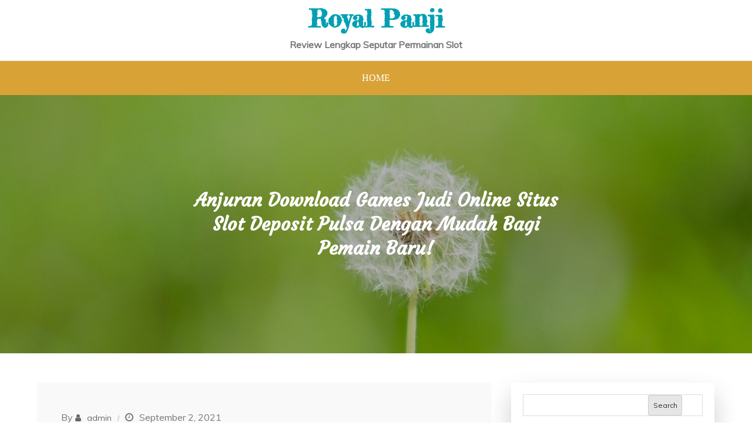

--- FILE ---
content_type: text/html; charset=UTF-8
request_url: https://royalpanji.net/anjuran-download-games-judi-online-situs-slot-deposit-pulsa-dengan-mudah-bagi-pemain-baru/
body_size: 10810
content:
<!DOCTYPE html> <html lang="en-US"><head>
	<meta charset="UTF-8">
	<meta name="viewport" content="width=device-width, initial-scale=1">
	<link rel="profile" href="https://gmpg.org/xfn/11">
		
<title>Anjuran Download Games Judi Online Situs Slot Deposit Pulsa Dengan Mudah Bagi Pemain Baru! &#8211; Royal Panji</title>
<meta name='robots' content='max-image-preview:large' />
<link rel='dns-prefetch' href='//fonts.googleapis.com' />
<link rel="alternate" type="application/rss+xml" title="Royal Panji &raquo; Feed" href="https://royalpanji.net/feed/" />
<link rel="alternate" type="application/rss+xml" title="Royal Panji &raquo; Comments Feed" href="https://royalpanji.net/comments/feed/" />
<link rel="alternate" title="oEmbed (JSON)" type="application/json+oembed" href="https://royalpanji.net/wp-json/oembed/1.0/embed?url=https%3A%2F%2Froyalpanji.net%2Fanjuran-download-games-judi-online-situs-slot-deposit-pulsa-dengan-mudah-bagi-pemain-baru%2F" />
<link rel="alternate" title="oEmbed (XML)" type="text/xml+oembed" href="https://royalpanji.net/wp-json/oembed/1.0/embed?url=https%3A%2F%2Froyalpanji.net%2Fanjuran-download-games-judi-online-situs-slot-deposit-pulsa-dengan-mudah-bagi-pemain-baru%2F&#038;format=xml" />
<style id='wp-img-auto-sizes-contain-inline-css' type='text/css'>
img:is([sizes=auto i],[sizes^="auto," i]){contain-intrinsic-size:3000px 1500px}
/*# sourceURL=wp-img-auto-sizes-contain-inline-css */
</style>
<style id='wp-emoji-styles-inline-css' type='text/css'>

	img.wp-smiley, img.emoji {
		display: inline !important;
		border: none !important;
		box-shadow: none !important;
		height: 1em !important;
		width: 1em !important;
		margin: 0 0.07em !important;
		vertical-align: -0.1em !important;
		background: none !important;
		padding: 0 !important;
	}
/*# sourceURL=wp-emoji-styles-inline-css */
</style>
<style id='wp-block-library-inline-css' type='text/css'>
:root{--wp-block-synced-color:#7a00df;--wp-block-synced-color--rgb:122,0,223;--wp-bound-block-color:var(--wp-block-synced-color);--wp-editor-canvas-background:#ddd;--wp-admin-theme-color:#007cba;--wp-admin-theme-color--rgb:0,124,186;--wp-admin-theme-color-darker-10:#006ba1;--wp-admin-theme-color-darker-10--rgb:0,107,160.5;--wp-admin-theme-color-darker-20:#005a87;--wp-admin-theme-color-darker-20--rgb:0,90,135;--wp-admin-border-width-focus:2px}@media (min-resolution:192dpi){:root{--wp-admin-border-width-focus:1.5px}}.wp-element-button{cursor:pointer}:root .has-very-light-gray-background-color{background-color:#eee}:root .has-very-dark-gray-background-color{background-color:#313131}:root .has-very-light-gray-color{color:#eee}:root .has-very-dark-gray-color{color:#313131}:root .has-vivid-green-cyan-to-vivid-cyan-blue-gradient-background{background:linear-gradient(135deg,#00d084,#0693e3)}:root .has-purple-crush-gradient-background{background:linear-gradient(135deg,#34e2e4,#4721fb 50%,#ab1dfe)}:root .has-hazy-dawn-gradient-background{background:linear-gradient(135deg,#faaca8,#dad0ec)}:root .has-subdued-olive-gradient-background{background:linear-gradient(135deg,#fafae1,#67a671)}:root .has-atomic-cream-gradient-background{background:linear-gradient(135deg,#fdd79a,#004a59)}:root .has-nightshade-gradient-background{background:linear-gradient(135deg,#330968,#31cdcf)}:root .has-midnight-gradient-background{background:linear-gradient(135deg,#020381,#2874fc)}:root{--wp--preset--font-size--normal:16px;--wp--preset--font-size--huge:42px}.has-regular-font-size{font-size:1em}.has-larger-font-size{font-size:2.625em}.has-normal-font-size{font-size:var(--wp--preset--font-size--normal)}.has-huge-font-size{font-size:var(--wp--preset--font-size--huge)}.has-text-align-center{text-align:center}.has-text-align-left{text-align:left}.has-text-align-right{text-align:right}.has-fit-text{white-space:nowrap!important}#end-resizable-editor-section{display:none}.aligncenter{clear:both}.items-justified-left{justify-content:flex-start}.items-justified-center{justify-content:center}.items-justified-right{justify-content:flex-end}.items-justified-space-between{justify-content:space-between}.screen-reader-text{border:0;clip-path:inset(50%);height:1px;margin:-1px;overflow:hidden;padding:0;position:absolute;width:1px;word-wrap:normal!important}.screen-reader-text:focus{background-color:#ddd;clip-path:none;color:#444;display:block;font-size:1em;height:auto;left:5px;line-height:normal;padding:15px 23px 14px;text-decoration:none;top:5px;width:auto;z-index:100000}html :where(.has-border-color){border-style:solid}html :where([style*=border-top-color]){border-top-style:solid}html :where([style*=border-right-color]){border-right-style:solid}html :where([style*=border-bottom-color]){border-bottom-style:solid}html :where([style*=border-left-color]){border-left-style:solid}html :where([style*=border-width]){border-style:solid}html :where([style*=border-top-width]){border-top-style:solid}html :where([style*=border-right-width]){border-right-style:solid}html :where([style*=border-bottom-width]){border-bottom-style:solid}html :where([style*=border-left-width]){border-left-style:solid}html :where(img[class*=wp-image-]){height:auto;max-width:100%}:where(figure){margin:0 0 1em}html :where(.is-position-sticky){--wp-admin--admin-bar--position-offset:var(--wp-admin--admin-bar--height,0px)}@media screen and (max-width:600px){html :where(.is-position-sticky){--wp-admin--admin-bar--position-offset:0px}}

/*# sourceURL=wp-block-library-inline-css */
</style><style id='wp-block-archives-inline-css' type='text/css'>
.wp-block-archives{box-sizing:border-box}.wp-block-archives-dropdown label{display:block}
/*# sourceURL=https://royalpanji.net/wp-includes/blocks/archives/style.min.css */
</style>
<style id='wp-block-categories-inline-css' type='text/css'>
.wp-block-categories{box-sizing:border-box}.wp-block-categories.alignleft{margin-right:2em}.wp-block-categories.alignright{margin-left:2em}.wp-block-categories.wp-block-categories-dropdown.aligncenter{text-align:center}.wp-block-categories .wp-block-categories__label{display:block;width:100%}
/*# sourceURL=https://royalpanji.net/wp-includes/blocks/categories/style.min.css */
</style>
<style id='wp-block-heading-inline-css' type='text/css'>
h1:where(.wp-block-heading).has-background,h2:where(.wp-block-heading).has-background,h3:where(.wp-block-heading).has-background,h4:where(.wp-block-heading).has-background,h5:where(.wp-block-heading).has-background,h6:where(.wp-block-heading).has-background{padding:1.25em 2.375em}h1.has-text-align-left[style*=writing-mode]:where([style*=vertical-lr]),h1.has-text-align-right[style*=writing-mode]:where([style*=vertical-rl]),h2.has-text-align-left[style*=writing-mode]:where([style*=vertical-lr]),h2.has-text-align-right[style*=writing-mode]:where([style*=vertical-rl]),h3.has-text-align-left[style*=writing-mode]:where([style*=vertical-lr]),h3.has-text-align-right[style*=writing-mode]:where([style*=vertical-rl]),h4.has-text-align-left[style*=writing-mode]:where([style*=vertical-lr]),h4.has-text-align-right[style*=writing-mode]:where([style*=vertical-rl]),h5.has-text-align-left[style*=writing-mode]:where([style*=vertical-lr]),h5.has-text-align-right[style*=writing-mode]:where([style*=vertical-rl]),h6.has-text-align-left[style*=writing-mode]:where([style*=vertical-lr]),h6.has-text-align-right[style*=writing-mode]:where([style*=vertical-rl]){rotate:180deg}
/*# sourceURL=https://royalpanji.net/wp-includes/blocks/heading/style.min.css */
</style>
<style id='wp-block-latest-posts-inline-css' type='text/css'>
.wp-block-latest-posts{box-sizing:border-box}.wp-block-latest-posts.alignleft{margin-right:2em}.wp-block-latest-posts.alignright{margin-left:2em}.wp-block-latest-posts.wp-block-latest-posts__list{list-style:none}.wp-block-latest-posts.wp-block-latest-posts__list li{clear:both;overflow-wrap:break-word}.wp-block-latest-posts.is-grid{display:flex;flex-wrap:wrap}.wp-block-latest-posts.is-grid li{margin:0 1.25em 1.25em 0;width:100%}@media (min-width:600px){.wp-block-latest-posts.columns-2 li{width:calc(50% - .625em)}.wp-block-latest-posts.columns-2 li:nth-child(2n){margin-right:0}.wp-block-latest-posts.columns-3 li{width:calc(33.33333% - .83333em)}.wp-block-latest-posts.columns-3 li:nth-child(3n){margin-right:0}.wp-block-latest-posts.columns-4 li{width:calc(25% - .9375em)}.wp-block-latest-posts.columns-4 li:nth-child(4n){margin-right:0}.wp-block-latest-posts.columns-5 li{width:calc(20% - 1em)}.wp-block-latest-posts.columns-5 li:nth-child(5n){margin-right:0}.wp-block-latest-posts.columns-6 li{width:calc(16.66667% - 1.04167em)}.wp-block-latest-posts.columns-6 li:nth-child(6n){margin-right:0}}:root :where(.wp-block-latest-posts.is-grid){padding:0}:root :where(.wp-block-latest-posts.wp-block-latest-posts__list){padding-left:0}.wp-block-latest-posts__post-author,.wp-block-latest-posts__post-date{display:block;font-size:.8125em}.wp-block-latest-posts__post-excerpt,.wp-block-latest-posts__post-full-content{margin-bottom:1em;margin-top:.5em}.wp-block-latest-posts__featured-image a{display:inline-block}.wp-block-latest-posts__featured-image img{height:auto;max-width:100%;width:auto}.wp-block-latest-posts__featured-image.alignleft{float:left;margin-right:1em}.wp-block-latest-posts__featured-image.alignright{float:right;margin-left:1em}.wp-block-latest-posts__featured-image.aligncenter{margin-bottom:1em;text-align:center}
/*# sourceURL=https://royalpanji.net/wp-includes/blocks/latest-posts/style.min.css */
</style>
<style id='wp-block-search-inline-css' type='text/css'>
.wp-block-search__button{margin-left:10px;word-break:normal}.wp-block-search__button.has-icon{line-height:0}.wp-block-search__button svg{height:1.25em;min-height:24px;min-width:24px;width:1.25em;fill:currentColor;vertical-align:text-bottom}:where(.wp-block-search__button){border:1px solid #ccc;padding:6px 10px}.wp-block-search__inside-wrapper{display:flex;flex:auto;flex-wrap:nowrap;max-width:100%}.wp-block-search__label{width:100%}.wp-block-search.wp-block-search__button-only .wp-block-search__button{box-sizing:border-box;display:flex;flex-shrink:0;justify-content:center;margin-left:0;max-width:100%}.wp-block-search.wp-block-search__button-only .wp-block-search__inside-wrapper{min-width:0!important;transition-property:width}.wp-block-search.wp-block-search__button-only .wp-block-search__input{flex-basis:100%;transition-duration:.3s}.wp-block-search.wp-block-search__button-only.wp-block-search__searchfield-hidden,.wp-block-search.wp-block-search__button-only.wp-block-search__searchfield-hidden .wp-block-search__inside-wrapper{overflow:hidden}.wp-block-search.wp-block-search__button-only.wp-block-search__searchfield-hidden .wp-block-search__input{border-left-width:0!important;border-right-width:0!important;flex-basis:0;flex-grow:0;margin:0;min-width:0!important;padding-left:0!important;padding-right:0!important;width:0!important}:where(.wp-block-search__input){appearance:none;border:1px solid #949494;flex-grow:1;font-family:inherit;font-size:inherit;font-style:inherit;font-weight:inherit;letter-spacing:inherit;line-height:inherit;margin-left:0;margin-right:0;min-width:3rem;padding:8px;text-decoration:unset!important;text-transform:inherit}:where(.wp-block-search__button-inside .wp-block-search__inside-wrapper){background-color:#fff;border:1px solid #949494;box-sizing:border-box;padding:4px}:where(.wp-block-search__button-inside .wp-block-search__inside-wrapper) .wp-block-search__input{border:none;border-radius:0;padding:0 4px}:where(.wp-block-search__button-inside .wp-block-search__inside-wrapper) .wp-block-search__input:focus{outline:none}:where(.wp-block-search__button-inside .wp-block-search__inside-wrapper) :where(.wp-block-search__button){padding:4px 8px}.wp-block-search.aligncenter .wp-block-search__inside-wrapper{margin:auto}.wp-block[data-align=right] .wp-block-search.wp-block-search__button-only .wp-block-search__inside-wrapper{float:right}
/*# sourceURL=https://royalpanji.net/wp-includes/blocks/search/style.min.css */
</style>
<style id='wp-block-search-theme-inline-css' type='text/css'>
.wp-block-search .wp-block-search__label{font-weight:700}.wp-block-search__button{border:1px solid #ccc;padding:.375em .625em}
/*# sourceURL=https://royalpanji.net/wp-includes/blocks/search/theme.min.css */
</style>
<style id='wp-block-group-inline-css' type='text/css'>
.wp-block-group{box-sizing:border-box}:where(.wp-block-group.wp-block-group-is-layout-constrained){position:relative}
/*# sourceURL=https://royalpanji.net/wp-includes/blocks/group/style.min.css */
</style>
<style id='wp-block-group-theme-inline-css' type='text/css'>
:where(.wp-block-group.has-background){padding:1.25em 2.375em}
/*# sourceURL=https://royalpanji.net/wp-includes/blocks/group/theme.min.css */
</style>
<style id='global-styles-inline-css' type='text/css'>
:root{--wp--preset--aspect-ratio--square: 1;--wp--preset--aspect-ratio--4-3: 4/3;--wp--preset--aspect-ratio--3-4: 3/4;--wp--preset--aspect-ratio--3-2: 3/2;--wp--preset--aspect-ratio--2-3: 2/3;--wp--preset--aspect-ratio--16-9: 16/9;--wp--preset--aspect-ratio--9-16: 9/16;--wp--preset--color--black: #000000;--wp--preset--color--cyan-bluish-gray: #abb8c3;--wp--preset--color--white: #ffffff;--wp--preset--color--pale-pink: #f78da7;--wp--preset--color--vivid-red: #cf2e2e;--wp--preset--color--luminous-vivid-orange: #ff6900;--wp--preset--color--luminous-vivid-amber: #fcb900;--wp--preset--color--light-green-cyan: #7bdcb5;--wp--preset--color--vivid-green-cyan: #00d084;--wp--preset--color--pale-cyan-blue: #8ed1fc;--wp--preset--color--vivid-cyan-blue: #0693e3;--wp--preset--color--vivid-purple: #9b51e0;--wp--preset--color--tan: #E6DBAD;--wp--preset--color--yellow: #FDE64B;--wp--preset--color--orange: #ED7014;--wp--preset--color--red: #D0312D;--wp--preset--color--pink: #b565a7;--wp--preset--color--purple: #A32CC4;--wp--preset--color--blue: #3A43BA;--wp--preset--color--green: #3BB143;--wp--preset--color--brown: #231709;--wp--preset--color--grey: #6C626D;--wp--preset--gradient--vivid-cyan-blue-to-vivid-purple: linear-gradient(135deg,rgb(6,147,227) 0%,rgb(155,81,224) 100%);--wp--preset--gradient--light-green-cyan-to-vivid-green-cyan: linear-gradient(135deg,rgb(122,220,180) 0%,rgb(0,208,130) 100%);--wp--preset--gradient--luminous-vivid-amber-to-luminous-vivid-orange: linear-gradient(135deg,rgb(252,185,0) 0%,rgb(255,105,0) 100%);--wp--preset--gradient--luminous-vivid-orange-to-vivid-red: linear-gradient(135deg,rgb(255,105,0) 0%,rgb(207,46,46) 100%);--wp--preset--gradient--very-light-gray-to-cyan-bluish-gray: linear-gradient(135deg,rgb(238,238,238) 0%,rgb(169,184,195) 100%);--wp--preset--gradient--cool-to-warm-spectrum: linear-gradient(135deg,rgb(74,234,220) 0%,rgb(151,120,209) 20%,rgb(207,42,186) 40%,rgb(238,44,130) 60%,rgb(251,105,98) 80%,rgb(254,248,76) 100%);--wp--preset--gradient--blush-light-purple: linear-gradient(135deg,rgb(255,206,236) 0%,rgb(152,150,240) 100%);--wp--preset--gradient--blush-bordeaux: linear-gradient(135deg,rgb(254,205,165) 0%,rgb(254,45,45) 50%,rgb(107,0,62) 100%);--wp--preset--gradient--luminous-dusk: linear-gradient(135deg,rgb(255,203,112) 0%,rgb(199,81,192) 50%,rgb(65,88,208) 100%);--wp--preset--gradient--pale-ocean: linear-gradient(135deg,rgb(255,245,203) 0%,rgb(182,227,212) 50%,rgb(51,167,181) 100%);--wp--preset--gradient--electric-grass: linear-gradient(135deg,rgb(202,248,128) 0%,rgb(113,206,126) 100%);--wp--preset--gradient--midnight: linear-gradient(135deg,rgb(2,3,129) 0%,rgb(40,116,252) 100%);--wp--preset--font-size--small: 12px;--wp--preset--font-size--medium: 20px;--wp--preset--font-size--large: 36px;--wp--preset--font-size--x-large: 42px;--wp--preset--font-size--regular: 16px;--wp--preset--font-size--larger: 36px;--wp--preset--font-size--huge: 48px;--wp--preset--spacing--20: 0.44rem;--wp--preset--spacing--30: 0.67rem;--wp--preset--spacing--40: 1rem;--wp--preset--spacing--50: 1.5rem;--wp--preset--spacing--60: 2.25rem;--wp--preset--spacing--70: 3.38rem;--wp--preset--spacing--80: 5.06rem;--wp--preset--shadow--natural: 6px 6px 9px rgba(0, 0, 0, 0.2);--wp--preset--shadow--deep: 12px 12px 50px rgba(0, 0, 0, 0.4);--wp--preset--shadow--sharp: 6px 6px 0px rgba(0, 0, 0, 0.2);--wp--preset--shadow--outlined: 6px 6px 0px -3px rgb(255, 255, 255), 6px 6px rgb(0, 0, 0);--wp--preset--shadow--crisp: 6px 6px 0px rgb(0, 0, 0);}:where(.is-layout-flex){gap: 0.5em;}:where(.is-layout-grid){gap: 0.5em;}body .is-layout-flex{display: flex;}.is-layout-flex{flex-wrap: wrap;align-items: center;}.is-layout-flex > :is(*, div){margin: 0;}body .is-layout-grid{display: grid;}.is-layout-grid > :is(*, div){margin: 0;}:where(.wp-block-columns.is-layout-flex){gap: 2em;}:where(.wp-block-columns.is-layout-grid){gap: 2em;}:where(.wp-block-post-template.is-layout-flex){gap: 1.25em;}:where(.wp-block-post-template.is-layout-grid){gap: 1.25em;}.has-black-color{color: var(--wp--preset--color--black) !important;}.has-cyan-bluish-gray-color{color: var(--wp--preset--color--cyan-bluish-gray) !important;}.has-white-color{color: var(--wp--preset--color--white) !important;}.has-pale-pink-color{color: var(--wp--preset--color--pale-pink) !important;}.has-vivid-red-color{color: var(--wp--preset--color--vivid-red) !important;}.has-luminous-vivid-orange-color{color: var(--wp--preset--color--luminous-vivid-orange) !important;}.has-luminous-vivid-amber-color{color: var(--wp--preset--color--luminous-vivid-amber) !important;}.has-light-green-cyan-color{color: var(--wp--preset--color--light-green-cyan) !important;}.has-vivid-green-cyan-color{color: var(--wp--preset--color--vivid-green-cyan) !important;}.has-pale-cyan-blue-color{color: var(--wp--preset--color--pale-cyan-blue) !important;}.has-vivid-cyan-blue-color{color: var(--wp--preset--color--vivid-cyan-blue) !important;}.has-vivid-purple-color{color: var(--wp--preset--color--vivid-purple) !important;}.has-black-background-color{background-color: var(--wp--preset--color--black) !important;}.has-cyan-bluish-gray-background-color{background-color: var(--wp--preset--color--cyan-bluish-gray) !important;}.has-white-background-color{background-color: var(--wp--preset--color--white) !important;}.has-pale-pink-background-color{background-color: var(--wp--preset--color--pale-pink) !important;}.has-vivid-red-background-color{background-color: var(--wp--preset--color--vivid-red) !important;}.has-luminous-vivid-orange-background-color{background-color: var(--wp--preset--color--luminous-vivid-orange) !important;}.has-luminous-vivid-amber-background-color{background-color: var(--wp--preset--color--luminous-vivid-amber) !important;}.has-light-green-cyan-background-color{background-color: var(--wp--preset--color--light-green-cyan) !important;}.has-vivid-green-cyan-background-color{background-color: var(--wp--preset--color--vivid-green-cyan) !important;}.has-pale-cyan-blue-background-color{background-color: var(--wp--preset--color--pale-cyan-blue) !important;}.has-vivid-cyan-blue-background-color{background-color: var(--wp--preset--color--vivid-cyan-blue) !important;}.has-vivid-purple-background-color{background-color: var(--wp--preset--color--vivid-purple) !important;}.has-black-border-color{border-color: var(--wp--preset--color--black) !important;}.has-cyan-bluish-gray-border-color{border-color: var(--wp--preset--color--cyan-bluish-gray) !important;}.has-white-border-color{border-color: var(--wp--preset--color--white) !important;}.has-pale-pink-border-color{border-color: var(--wp--preset--color--pale-pink) !important;}.has-vivid-red-border-color{border-color: var(--wp--preset--color--vivid-red) !important;}.has-luminous-vivid-orange-border-color{border-color: var(--wp--preset--color--luminous-vivid-orange) !important;}.has-luminous-vivid-amber-border-color{border-color: var(--wp--preset--color--luminous-vivid-amber) !important;}.has-light-green-cyan-border-color{border-color: var(--wp--preset--color--light-green-cyan) !important;}.has-vivid-green-cyan-border-color{border-color: var(--wp--preset--color--vivid-green-cyan) !important;}.has-pale-cyan-blue-border-color{border-color: var(--wp--preset--color--pale-cyan-blue) !important;}.has-vivid-cyan-blue-border-color{border-color: var(--wp--preset--color--vivid-cyan-blue) !important;}.has-vivid-purple-border-color{border-color: var(--wp--preset--color--vivid-purple) !important;}.has-vivid-cyan-blue-to-vivid-purple-gradient-background{background: var(--wp--preset--gradient--vivid-cyan-blue-to-vivid-purple) !important;}.has-light-green-cyan-to-vivid-green-cyan-gradient-background{background: var(--wp--preset--gradient--light-green-cyan-to-vivid-green-cyan) !important;}.has-luminous-vivid-amber-to-luminous-vivid-orange-gradient-background{background: var(--wp--preset--gradient--luminous-vivid-amber-to-luminous-vivid-orange) !important;}.has-luminous-vivid-orange-to-vivid-red-gradient-background{background: var(--wp--preset--gradient--luminous-vivid-orange-to-vivid-red) !important;}.has-very-light-gray-to-cyan-bluish-gray-gradient-background{background: var(--wp--preset--gradient--very-light-gray-to-cyan-bluish-gray) !important;}.has-cool-to-warm-spectrum-gradient-background{background: var(--wp--preset--gradient--cool-to-warm-spectrum) !important;}.has-blush-light-purple-gradient-background{background: var(--wp--preset--gradient--blush-light-purple) !important;}.has-blush-bordeaux-gradient-background{background: var(--wp--preset--gradient--blush-bordeaux) !important;}.has-luminous-dusk-gradient-background{background: var(--wp--preset--gradient--luminous-dusk) !important;}.has-pale-ocean-gradient-background{background: var(--wp--preset--gradient--pale-ocean) !important;}.has-electric-grass-gradient-background{background: var(--wp--preset--gradient--electric-grass) !important;}.has-midnight-gradient-background{background: var(--wp--preset--gradient--midnight) !important;}.has-small-font-size{font-size: var(--wp--preset--font-size--small) !important;}.has-medium-font-size{font-size: var(--wp--preset--font-size--medium) !important;}.has-large-font-size{font-size: var(--wp--preset--font-size--large) !important;}.has-x-large-font-size{font-size: var(--wp--preset--font-size--x-large) !important;}
/*# sourceURL=global-styles-inline-css */
</style>

<style id='classic-theme-styles-inline-css' type='text/css'>
/*! This file is auto-generated */
.wp-block-button__link{color:#fff;background-color:#32373c;border-radius:9999px;box-shadow:none;text-decoration:none;padding:calc(.667em + 2px) calc(1.333em + 2px);font-size:1.125em}.wp-block-file__button{background:#32373c;color:#fff;text-decoration:none}
/*# sourceURL=/wp-includes/css/classic-themes.min.css */
</style>
<link rel='stylesheet' id='presazine-google-fonts-css' href='https://fonts.googleapis.com/css?family=Rajdhani%7CCinzel+Decorative%7CCourgette%7CFredericka+the+Great%7CTangerine%7CMontserrat%3A300%2C400%2C500%2C600%2C700%7CLato%3A300%2C400%2C500%2C600%2C700%7CMuli&#038;subset=latin%2Clatin-ext' type='text/css' media='all' />
<link rel='stylesheet' id='font-awesome-css' href='https://royalpanji.net/wp-content/themes/presazine/assets/css/font-awesome.min.css?ver=4.7.0' type='text/css' media='all' />
<link rel='stylesheet' id='slick-theme-css-css' href='https://royalpanji.net/wp-content/themes/presazine/assets/css/slick-theme.min.css?ver=v2.2.0' type='text/css' media='all' />
<link rel='stylesheet' id='slick-css-css' href='https://royalpanji.net/wp-content/themes/presazine/assets/css/slick.min.css?ver=v1.8.0' type='text/css' media='all' />
<link rel='stylesheet' id='presazine-blocks-css' href='https://royalpanji.net/wp-content/themes/presazine/assets/css/blocks.min.css?ver=6.9' type='text/css' media='all' />
<link rel='stylesheet' id='presazine-style-css' href='https://royalpanji.net/wp-content/themes/presazine-blog/style.css?ver=6.9' type='text/css' media='all' />
<link rel='stylesheet' id='presazine-style-parent-css' href='https://royalpanji.net/wp-content/themes/presazine/style.css?ver=6.9' type='text/css' media='all' />
<link rel='stylesheet' id='presazine-blog-style-css' href='https://royalpanji.net/wp-content/themes/presazine-blog/style.css?ver=1.0.0' type='text/css' media='all' />
<script type="text/javascript" src="https://royalpanji.net/wp-includes/js/jquery/jquery.min.js?ver=3.7.1" id="jquery-core-js"></script>
<script type="text/javascript" src="https://royalpanji.net/wp-includes/js/jquery/jquery-migrate.min.js?ver=3.4.1" id="jquery-migrate-js"></script>
<link rel="https://api.w.org/" href="https://royalpanji.net/wp-json/" /><link rel="alternate" title="JSON" type="application/json" href="https://royalpanji.net/wp-json/wp/v2/posts/656" /><link rel="EditURI" type="application/rsd+xml" title="RSD" href="https://royalpanji.net/xmlrpc.php?rsd" />
<meta name="generator" content="WordPress 6.9" />
<link rel="canonical" href="https://royalpanji.net/anjuran-download-games-judi-online-situs-slot-deposit-pulsa-dengan-mudah-bagi-pemain-baru/" />
<link rel='shortlink' href='https://royalpanji.net/?p=656' />
</head>

<body class="wp-singular post-template-default single single-post postid-656 single-format-standard wp-theme-presazine wp-child-theme-presazine-blog lite-layout header-two home-blog title-hover-none menu-hover-none disable-about-section right-sidebar ">
<div id="page" class="site"><a class="skip-link screen-reader-text" href="#content">Skip to content</a>		<header id="masthead" class="site-header nav-shrink" role="banner">
			          

     <div class="site-menu"  >
        <div class="overlay"></div>
        <div class="wrapper">
            <div class="header-logo-ads">
                <div class="site-branding" >
                    <div class="site-logo">
                                            </div><!-- .site-logo -->

                    <div id="site-identity">
                        <h1 class="site-title">
                            <a href="https://royalpanji.net/" rel="home">  Royal Panji</a>
                        </h1>

                                                    <p class="site-description">Review Lengkap Seputar Permainan Slot</p>
                                            </div><!-- #site-identity -->
                </div> <!-- .site-branding -->
                            </div>
          <nav id="site-navigation" class="main-navigation" role="navigation" aria-label="Primary Menu">
            <div class="header-menu-wrapper">
                                    <button type="button" class="menu-toggle">
                        <span class="icon-bar"></span>
                        <span class="icon-bar"></span>
                        <span class="icon-bar"></span>
                    </button>

                    <ul><li><a href="https://royalpanji.net/">Home</a></li></ul>            </div>
          </nav><!-- #site-navigation -->
        </div>
      </div><!-- .site-menu -->
</header> <!-- header ends here -->	<div id="content" class="site-content">
	        <div id="page-site-header" style="background-image: url('https://royalpanji.net/wp-content/themes/presazine/assets/images/default-header.jpg');">
            <div class="overlay"></div>
            <header class='page-header'> 
                <div class="wrapper">
                    <h2 class="page-title">Anjuran Download Games Judi Online Situs Slot Deposit Pulsa Dengan Mudah Bagi Pemain Baru!</h2>                </div><!-- .wrapper -->
            </header>
        </div><!-- #page-site-header -->
        <div class= "page-section"><div class="wrapper page-section">
	<div id="primary" class="content-area">
		<main id="main" class="site-main" role="main">

		<article id="post-656" class="post-656 post type-post status-publish format-standard hentry category-judi-online tag-joker123-terbaru">
				<div class="entry-meta">
			<span class="byline">By <span class="author vcard"><a href="https://royalpanji.net/author/admin/" class="url" itemprop="url">admin</a></span></span><span class="date"><time class="entry-date published updated" datetime="2021-09-02T15:23:03+00:00">September 2, 2021</time></span>		</div><!-- .entry-meta -->
	
				<div class="post-featured-image">
				<div class="featured-image">
			        				</div><!-- .featured-post-image -->
			</div>
			<div class="entry-content">	
		
		<p>Judi online ialah permainan judi yang umumnya beredar di beberapa situs games jufi, sehingga bagi kamu yang ingin memainkan games pkv maka anda mesti mengetahui apalagi dahulu apakah website game judi yang anda pilih memang lah sediakan game casino atau tidak. Mengapa Karena tidak semua game ada, melainkan hanya beberapa web permainan judi saja.</p>
<p>Maka dari itu, dengan menonton apalagi dulu permainan apa saja yang sedia di sana maka kamu sanggup langsung saja pilih permainan seperti apa yang ingin anda mainkan. Namun kini sudah ada yang namanya feature unduh permainan dimana anda bisa langsung mengunduh game yang anda mau lewat situs games judi. Sehingga bagi anda yang ingin mengunduh games maka pastikan terlebih dahulu apakah situs games judi tersebut memiliki feature download permainan atau tidak. Bagaimana? Penasaran?</p>
<p>Mengakses Website Permainan Judi</p>
<p>Pertama mengakses web permainan judi. Panduan yang pertama ini mesti kamu lakukan seandainya kamu ingin mengunduh permainan casino online. Karena dengan mengahdiri website games judi maka anda dapat mengetahui apakah situs game judi itu memang memiliki game yang ingin kamu unduh atau tidak. Bila tidak, maka kamu harus mencari situs games judi yang lainnya yang menyediakan beraneka game judi yang ingin anda Unduh</p>
<p>Menekan Feature Download Permainan</p>
<p>Kalau pada arahan yang mula-mula merupakan membuka website permainan judi maka tidak serupa dengan hal yang ke-2 ini yakni menekan fitur Download Game Feature ini biasanya muncul di laman utama website permainan judi sehingga bagi pemain yang ingin mengunduh permainan maka kamu dapat diminta menekan feature ini. Tetapi tidak seluruh web memiliki fitur ini melainkan hanya beberapa web game judi saja yang memiliki feature Unduh Game tersebut.</p>
<p>Memilih Versi pada Gawai</p>
<p>Ke-3 pilih versi pada gawai. Kalau kamu sudah menekan feature Unduh Permainan maka yang kemudian yaitu kamu diminta utk pilih versi yang sesuai dengan gawai Kamu Pada biasanya feature unduhan pada casino online benar-benar memiliki dua versi adalah versi android dan versi ios. Nah, anda harus memperhatikan masuk ke versi mana kategori gawai kamu dan pastikan supaya anda menekan dengan benar. Karena jika mahir sampai salah dalam memilih versi maka akan berpengaruh terhadap unduhan yang kamu lakukan.<br />
Menekan Link Unduhan</p>
<p>Keempat, menekan link unduhan. Apabila sudah menekan versinya maka kelak dapat ada link unduhan yang akan Keluar Nah, anda piawai langsung tekan saja link yang ditampilkan tersebut. Dengan menekan link tersebut maka unduhan dapat dengan cara otomatis terunduh ke dalam gawai Anda<br />
Untuk memainkan game judi online di smartpgone, pertama-tama Anda memang mesti mendownloadnya aplikasinya Dulu Setelah Anda mendownloadnya, tinggal membuat pengaturan dapat terpasang di piranti yang Anda miliki.<br />
Pilih Situs Casino Online Terbaik dan Terpercaya</p>
<p>Setelah mengetahui bagaimana langkah mengunduh aplikasi nya. Penting bagi Anda memilih aplikasi paling baik atau terpercaya agar tidak salah tempat berikut ini sekilas kita akan memberikan penjelasannya berikut ini:<br />
Pilih Casino Online di Halaman Penting Situs</p>
<p>Saat Anda memilih website casino online melalui internet benar-benar terbilang sulit dan mungkin Anda bingung mesti memillih website seperti apa. Namun sebenarnya Anda tidak mesti bingung kok, karena Anda cukup pilih website yang ada di halaman Penting Hal ini sudah membuktikan bila penilaian situsnya terbaik.<br />
Memilih Situs yang Mempunyai Link Alternatif</p>
<p>Saat ini sudah banyak kejadian yang berjalan lewat internet yang mana website taruhan online terblokir. Pastinya ini membuat para pemain jadi kesusahan terhubung game tersebut. Tetapi tidak butuh cemas karena situs terpercaya akan sediakan link alternatif. Dengan link pastinya web yang telah terblokir ini mahir pemain akses kembali.</p>
					</div><!-- .entry-content -->
	                <div class="tags-links">

                    <span><a href="https://royalpanji.net/tag/joker123-terbaru/">Joker123 Terbaru</a></span>                </div><!-- .tags-links -->
        		
</article><!-- #post-## -->
	<nav class="navigation post-navigation" aria-label="Posts">
		<h2 class="screen-reader-text">Post navigation</h2>
		<div class="nav-links"><div class="nav-previous"><a href="https://royalpanji.net/arahan-download-games-judi-online-joker123-deposit-pulsa-tanpa-potongan-dengan-mudah-bagi-pemain-baru/" rel="prev">Arahan Download Games Judi Online Joker123 Deposit Pulsa Tanpa Potongan Dengan Mudah Bagi Pemain Baru!</a></div><div class="nav-next"><a href="https://royalpanji.net/petunjuk-download-permainan-judi-online-slot-deposit-pulsa-tanpa-potongan-dengan-mudah-bagi-pemain-baru/" rel="next">Petunjuk Download Permainan Judi Online Slot Deposit Pulsa Tanpa Potongan Dengan Mudah Bagi Pemain Baru!</a></div></div>
	</nav>
		</main><!-- #main --> 
	</div><!-- #primary -->
		<aside id="secondary" class="widget-area" role="complementary">
		<aside id="block-2" class="widget widget_block widget_search"><form role="search" method="get" action="https://royalpanji.net/" class="wp-block-search__button-outside wp-block-search__text-button wp-block-search"    ><label class="wp-block-search__label" for="wp-block-search__input-1" >Search</label><div class="wp-block-search__inside-wrapper" ><input class="wp-block-search__input" id="wp-block-search__input-1" placeholder="" value="" type="search" name="s" required /><button aria-label="Search" class="wp-block-search__button wp-element-button" type="submit" >Search</button></div></form></aside><aside id="block-3" class="widget widget_block"><div class="wp-block-group"><div class="wp-block-group__inner-container is-layout-flow wp-block-group-is-layout-flow"><h2 class="wp-block-heading">Recent Posts</h2><ul class="wp-block-latest-posts__list wp-block-latest-posts"><li><a class="wp-block-latest-posts__post-title" href="https://royalpanji.net/anjuran-unduh-games-judi-online-joker123-apk-dengan-mudah-bagi-pemain-baru/">Anjuran Unduh Games Judi Online Joker123 Apk Dengan Mudah Bagi Pemain Baru!</a></li>
<li><a class="wp-block-latest-posts__post-title" href="https://royalpanji.net/anjuran-unduh-game-judi-online-poker-online-deposit-pulsa-dengan-mudah-bagi-pemain-baru/">Anjuran Unduh Game Judi Online Poker Online Deposit Pulsa Dengan Mudah Bagi Pemain Baru!</a></li>
<li><a class="wp-block-latest-posts__post-title" href="https://royalpanji.net/panduan-unduh-permainan-judi-online-game-slot-deposit-pulsa-10rb-tanpa-potongan-dengan-mudah-bagi-pemain-baru/">Panduan Unduh Permainan Judi Online Game Slot Deposit Pulsa 10rb Tanpa Potongan Dengan Mudah Bagi Pemain Baru!</a></li>
<li><a class="wp-block-latest-posts__post-title" href="https://royalpanji.net/pedoman-download-game-judi-online-joker123-terpercaya-dengan-mudah-bagi-pemain-baru/">Pedoman Download Game Judi Online Joker123 Terpercaya Dengan Mudah Bagi Pemain Baru!</a></li>
<li><a class="wp-block-latest-posts__post-title" href="https://royalpanji.net/tutorial-unduh-permainan-judi-online-agen-bola-terpercaya-deposit-50rb-dengan-mudah-bagi-pemain-baru/">Tutorial Unduh Permainan Judi Online Agen Bola Terpercaya Deposit 50rb Dengan Mudah Bagi Pemain Baru!</a></li>
</ul></div></div></aside><aside id="block-5" class="widget widget_block"><div class="wp-block-group"><div class="wp-block-group__inner-container is-layout-flow wp-block-group-is-layout-flow"><h2 class="wp-block-heading">Archives</h2><ul class="wp-block-archives-list wp-block-archives">	<li><a href='https://royalpanji.net/2022/09/'>September 2022</a></li>
	<li><a href='https://royalpanji.net/2022/08/'>August 2022</a></li>
	<li><a href='https://royalpanji.net/2022/07/'>July 2022</a></li>
	<li><a href='https://royalpanji.net/2022/06/'>June 2022</a></li>
	<li><a href='https://royalpanji.net/2022/05/'>May 2022</a></li>
	<li><a href='https://royalpanji.net/2022/04/'>April 2022</a></li>
	<li><a href='https://royalpanji.net/2022/03/'>March 2022</a></li>
	<li><a href='https://royalpanji.net/2022/02/'>February 2022</a></li>
	<li><a href='https://royalpanji.net/2022/01/'>January 2022</a></li>
	<li><a href='https://royalpanji.net/2021/12/'>December 2021</a></li>
	<li><a href='https://royalpanji.net/2021/11/'>November 2021</a></li>
	<li><a href='https://royalpanji.net/2021/10/'>October 2021</a></li>
	<li><a href='https://royalpanji.net/2021/09/'>September 2021</a></li>
	<li><a href='https://royalpanji.net/2021/08/'>August 2021</a></li>
	<li><a href='https://royalpanji.net/2021/07/'>July 2021</a></li>
	<li><a href='https://royalpanji.net/2021/06/'>June 2021</a></li>
	<li><a href='https://royalpanji.net/2021/05/'>May 2021</a></li>
	<li><a href='https://royalpanji.net/2021/04/'>April 2021</a></li>
	<li><a href='https://royalpanji.net/2021/03/'>March 2021</a></li>
	<li><a href='https://royalpanji.net/2021/02/'>February 2021</a></li>
	<li><a href='https://royalpanji.net/2021/01/'>January 2021</a></li>
	<li><a href='https://royalpanji.net/2020/12/'>December 2020</a></li>
	<li><a href='https://royalpanji.net/2020/11/'>November 2020</a></li>
	<li><a href='https://royalpanji.net/2020/10/'>October 2020</a></li>
	<li><a href='https://royalpanji.net/2020/09/'>September 2020</a></li>
	<li><a href='https://royalpanji.net/2020/08/'>August 2020</a></li>
	<li><a href='https://royalpanji.net/2020/07/'>July 2020</a></li>
	<li><a href='https://royalpanji.net/2020/06/'>June 2020</a></li>
	<li><a href='https://royalpanji.net/2020/05/'>May 2020</a></li>
	<li><a href='https://royalpanji.net/2020/04/'>April 2020</a></li>
	<li><a href='https://royalpanji.net/2020/03/'>March 2020</a></li>
	<li><a href='https://royalpanji.net/2020/02/'>February 2020</a></li>
	<li><a href='https://royalpanji.net/2020/01/'>January 2020</a></li>
	<li><a href='https://royalpanji.net/2019/12/'>December 2019</a></li>
	<li><a href='https://royalpanji.net/2019/11/'>November 2019</a></li>
	<li><a href='https://royalpanji.net/2019/10/'>October 2019</a></li>
	<li><a href='https://royalpanji.net/2019/09/'>September 2019</a></li>
	<li><a href='https://royalpanji.net/2019/08/'>August 2019</a></li>
</ul></div></div></aside><aside id="block-6" class="widget widget_block"><div class="wp-block-group"><div class="wp-block-group__inner-container is-layout-flow wp-block-group-is-layout-flow"><h2 class="wp-block-heading">Categories</h2><ul class="wp-block-categories-list wp-block-categories">	<li class="cat-item cat-item-1"><a href="https://royalpanji.net/category/judi-online/">Judi Online</a>
</li>
</ul></div></div></aside>	</aside><!-- #secondary -->
</div>
</div>		</div>
		<footer id="colophon" class="site-footer" role="contentinfo">			<div class="backtotop"><i class="fa fa-long-arrow-up"></i></div>
		        <div class="site-info">
                        <div class="wrapper">
                <span class="copy-right">Copyright &copy; All rights reserved.Theme Presazine by <a target="_blank" rel="designer" href="http://sensationaltheme.com/">Sensational Theme</a></span>
            </div> 
        </div> <!-- site generator ends here -->
        
    		</footer><script type="speculationrules">
{"prefetch":[{"source":"document","where":{"and":[{"href_matches":"/*"},{"not":{"href_matches":["/wp-*.php","/wp-admin/*","/wp-content/uploads/*","/wp-content/*","/wp-content/plugins/*","/wp-content/themes/presazine-blog/*","/wp-content/themes/presazine/*","/*\\?(.+)"]}},{"not":{"selector_matches":"a[rel~=\"nofollow\"]"}},{"not":{"selector_matches":".no-prefetch, .no-prefetch a"}}]},"eagerness":"conservative"}]}
</script>
<script type="text/javascript" src="https://royalpanji.net/wp-content/themes/presazine/assets/js/slick.min.js?ver=2017417" id="jquery-slick-js"></script>
<script type="text/javascript" src="https://royalpanji.net/wp-content/themes/presazine/assets/js/jquery.matchHeight.min.js?ver=2017417" id="jquery-match-height-js"></script>
<script type="text/javascript" src="https://royalpanji.net/wp-includes/js/imagesloaded.min.js?ver=5.0.0" id="imagesloaded-js"></script>
<script type="text/javascript" src="https://royalpanji.net/wp-content/themes/presazine/assets/js/packery.pkgd.min.js?ver=2017417" id="jquery-packery-js"></script>
<script type="text/javascript" src="https://royalpanji.net/wp-content/themes/presazine/assets/js/navigation.min.js?ver=20151215" id="presazine-navigation-js"></script>
<script type="text/javascript" src="https://royalpanji.net/wp-content/themes/presazine/assets/js/skip-link-focus-fix.min.js?ver=20151215" id="presazine-skip-link-focus-fix-js"></script>
<script type="text/javascript" src="https://royalpanji.net/wp-content/themes/presazine/assets/js/custom.min.js?ver=20151215" id="presazine-custom-js-js"></script>
<script id="wp-emoji-settings" type="application/json">
{"baseUrl":"https://s.w.org/images/core/emoji/17.0.2/72x72/","ext":".png","svgUrl":"https://s.w.org/images/core/emoji/17.0.2/svg/","svgExt":".svg","source":{"concatemoji":"https://royalpanji.net/wp-includes/js/wp-emoji-release.min.js?ver=6.9"}}
</script>
<script type="module">
/* <![CDATA[ */
/*! This file is auto-generated */
const a=JSON.parse(document.getElementById("wp-emoji-settings").textContent),o=(window._wpemojiSettings=a,"wpEmojiSettingsSupports"),s=["flag","emoji"];function i(e){try{var t={supportTests:e,timestamp:(new Date).valueOf()};sessionStorage.setItem(o,JSON.stringify(t))}catch(e){}}function c(e,t,n){e.clearRect(0,0,e.canvas.width,e.canvas.height),e.fillText(t,0,0);t=new Uint32Array(e.getImageData(0,0,e.canvas.width,e.canvas.height).data);e.clearRect(0,0,e.canvas.width,e.canvas.height),e.fillText(n,0,0);const a=new Uint32Array(e.getImageData(0,0,e.canvas.width,e.canvas.height).data);return t.every((e,t)=>e===a[t])}function p(e,t){e.clearRect(0,0,e.canvas.width,e.canvas.height),e.fillText(t,0,0);var n=e.getImageData(16,16,1,1);for(let e=0;e<n.data.length;e++)if(0!==n.data[e])return!1;return!0}function u(e,t,n,a){switch(t){case"flag":return n(e,"\ud83c\udff3\ufe0f\u200d\u26a7\ufe0f","\ud83c\udff3\ufe0f\u200b\u26a7\ufe0f")?!1:!n(e,"\ud83c\udde8\ud83c\uddf6","\ud83c\udde8\u200b\ud83c\uddf6")&&!n(e,"\ud83c\udff4\udb40\udc67\udb40\udc62\udb40\udc65\udb40\udc6e\udb40\udc67\udb40\udc7f","\ud83c\udff4\u200b\udb40\udc67\u200b\udb40\udc62\u200b\udb40\udc65\u200b\udb40\udc6e\u200b\udb40\udc67\u200b\udb40\udc7f");case"emoji":return!a(e,"\ud83e\u1fac8")}return!1}function f(e,t,n,a){let r;const o=(r="undefined"!=typeof WorkerGlobalScope&&self instanceof WorkerGlobalScope?new OffscreenCanvas(300,150):document.createElement("canvas")).getContext("2d",{willReadFrequently:!0}),s=(o.textBaseline="top",o.font="600 32px Arial",{});return e.forEach(e=>{s[e]=t(o,e,n,a)}),s}function r(e){var t=document.createElement("script");t.src=e,t.defer=!0,document.head.appendChild(t)}a.supports={everything:!0,everythingExceptFlag:!0},new Promise(t=>{let n=function(){try{var e=JSON.parse(sessionStorage.getItem(o));if("object"==typeof e&&"number"==typeof e.timestamp&&(new Date).valueOf()<e.timestamp+604800&&"object"==typeof e.supportTests)return e.supportTests}catch(e){}return null}();if(!n){if("undefined"!=typeof Worker&&"undefined"!=typeof OffscreenCanvas&&"undefined"!=typeof URL&&URL.createObjectURL&&"undefined"!=typeof Blob)try{var e="postMessage("+f.toString()+"("+[JSON.stringify(s),u.toString(),c.toString(),p.toString()].join(",")+"));",a=new Blob([e],{type:"text/javascript"});const r=new Worker(URL.createObjectURL(a),{name:"wpTestEmojiSupports"});return void(r.onmessage=e=>{i(n=e.data),r.terminate(),t(n)})}catch(e){}i(n=f(s,u,c,p))}t(n)}).then(e=>{for(const n in e)a.supports[n]=e[n],a.supports.everything=a.supports.everything&&a.supports[n],"flag"!==n&&(a.supports.everythingExceptFlag=a.supports.everythingExceptFlag&&a.supports[n]);var t;a.supports.everythingExceptFlag=a.supports.everythingExceptFlag&&!a.supports.flag,a.supports.everything||((t=a.source||{}).concatemoji?r(t.concatemoji):t.wpemoji&&t.twemoji&&(r(t.twemoji),r(t.wpemoji)))});
//# sourceURL=https://royalpanji.net/wp-includes/js/wp-emoji-loader.min.js
/* ]]> */
</script>

<script defer src="https://static.cloudflareinsights.com/beacon.min.js/vcd15cbe7772f49c399c6a5babf22c1241717689176015" integrity="sha512-ZpsOmlRQV6y907TI0dKBHq9Md29nnaEIPlkf84rnaERnq6zvWvPUqr2ft8M1aS28oN72PdrCzSjY4U6VaAw1EQ==" data-cf-beacon='{"version":"2024.11.0","token":"ea67f07696dd434c8552b6886a2a3004","r":1,"server_timing":{"name":{"cfCacheStatus":true,"cfEdge":true,"cfExtPri":true,"cfL4":true,"cfOrigin":true,"cfSpeedBrain":true},"location_startswith":null}}' crossorigin="anonymous"></script>
</body>  
</html>